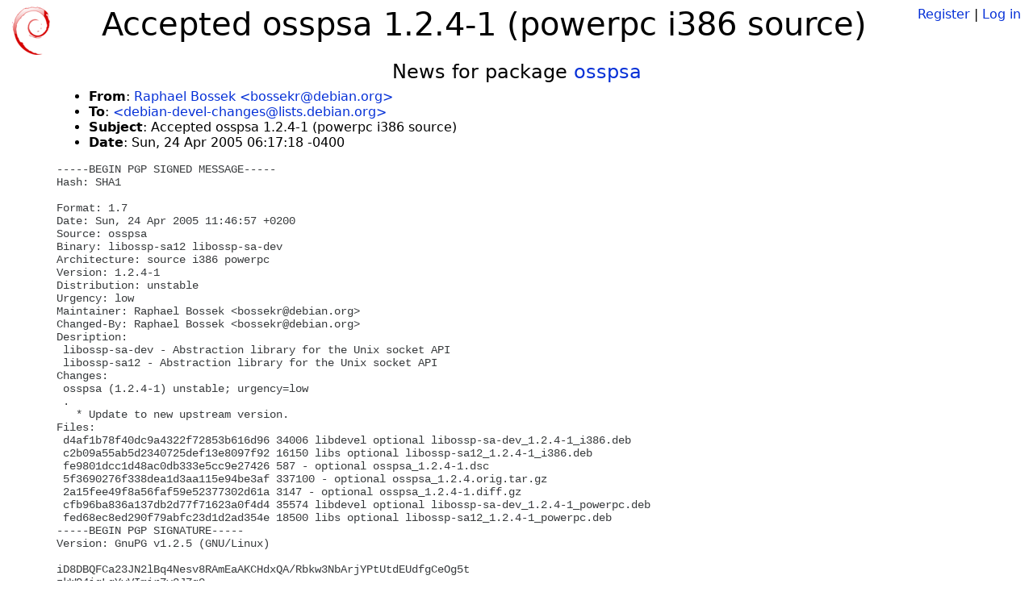

--- FILE ---
content_type: text/html; charset=utf-8
request_url: https://tracker.debian.org/news/413312/accepted-osspsa-124-1-powerpc-i386-source/
body_size: 1927
content:

<!DOCTYPE html>
<html>
    <head>
        <meta charset="utf-8">
        <title>Debian Package Tracker</title>
        <meta name="viewport" content="width=device-width, initial-scale=1, shrink-to-fit=no">
	<meta http-equiv="x-ua-compatible" content="ie=edge">
        <link href="/static/css/bootstrap.min.css" rel="stylesheet" media="screen">
        <link href="/static/css/octicons.css" rel="stylesheet" media="screen">
        <link href="/static/css/style.css" rel="stylesheet" media="screen">
        <link type="application/opensearchdescription+xml" title="Debian Package Tracker Search" rel="search" href="/search.xml"/>
        

        
        
    </head>
    <body>
        
        <header class="page-header">
            <div class="container-fluid">
                
		<div class="row">
		<div class="col-xs-12 text-xs-center">
		    <div class="pull-xs-left">
<a href="/"><img src="/static/img/logo.png" alt="Debian Package Tracker" title="Visit the main page" ></a>
</div>
		    <div class="pull-xs-right">
		    
		    
    <span><a id="account-register" href="/accounts/register/">Register</a></span>
    <span>|</span>
    <span><a id="account-login" href="/accounts/login/">Log in</a></span>


		    
		    </div>
		    
    <h1>Accepted osspsa 1.2.4-1 (powerpc i386 source)</h1>

		</div>
		</div>
                
            </div>
        </header>
        

	
        <div class="container">
            
<h4 class="text-xs-center">News for package <a href="/pkg/osspsa">osspsa</a></h4>
<div class="row">
    
    <ul class="email-news-headers">

<li><b>From</b>: 
    
        
            
            <a href="mailto:bossekr@debian.org" target="_blank">Raphael Bossek &lt;bossekr@debian.org&gt;</a>
        
    
</li>

<li><b>To</b>: 
    
        
            
            <a href="mailto:debian-devel-changes@lists.debian.org" target="_blank"> &lt;debian-devel-changes@lists.debian.org&gt;</a>
        
    
</li>

<li><b>Subject</b>: 
    
        Accepted osspsa 1.2.4-1 (powerpc i386 source)
    
</li>

<li><b>Date</b>: 
    
        Sun, 24 Apr 2005 06:17:18 -0400
    
</li>


</ul>

<div class="email-news-body">
	<pre>-----BEGIN PGP SIGNED MESSAGE-----
Hash: SHA1

Format: 1.7
Date: Sun, 24 Apr 2005 11:46:57 +0200
Source: osspsa
Binary: libossp-sa12 libossp-sa-dev
Architecture: source i386 powerpc
Version: 1.2.4-1
Distribution: unstable
Urgency: low
Maintainer: Raphael Bossek &lt;bossekr@debian.org&gt;
Changed-By: Raphael Bossek &lt;bossekr@debian.org&gt;
Desription: 
 libossp-sa-dev - Abstraction library for the Unix socket API
 libossp-sa12 - Abstraction library for the Unix socket API
Changes: 
 osspsa (1.2.4-1) unstable; urgency=low
 .
   * Update to new upstream version.
Files: 
 d4af1b78f40dc9a4322f72853b616d96 34006 libdevel optional libossp-sa-dev_1.2.4-1_i386.deb
 c2b09a55ab5d2340725def13e8097f92 16150 libs optional libossp-sa12_1.2.4-1_i386.deb
 fe9801dcc1d48ac0db333e5cc9e27426 587 - optional osspsa_1.2.4-1.dsc
 5f3690276f338dea1d3aa115e94be3af 337100 - optional osspsa_1.2.4.orig.tar.gz
 2a15fee49f8a56faf59e52377302d61a 3147 - optional osspsa_1.2.4-1.diff.gz
 cfb96ba836a137db2d77f71623a0f4d4 35574 libdevel optional libossp-sa-dev_1.2.4-1_powerpc.deb
 fed68ec8ed290f79abfc23d1d2ad354e 18500 libs optional libossp-sa12_1.2.4-1_powerpc.deb
-----BEGIN PGP SIGNATURE-----
Version: GnuPG v1.2.5 (GNU/Linux)

iD8DBQFCa23JN2lBq4Nesv8RAmEaAKCHdxQA/Rbkw3NbArjYPtUtdEUdfgCeOg5t
zkWO4igLgYvVImirZv3JZg0=
=nFgz
-----END PGP SIGNATURE-----


Accepted:
libossp-sa-dev_1.2.4-1_i386.deb
  to pool/main/o/osspsa/libossp-sa-dev_1.2.4-1_i386.deb
libossp-sa-dev_1.2.4-1_powerpc.deb
  to pool/main/o/osspsa/libossp-sa-dev_1.2.4-1_powerpc.deb
libossp-sa12_1.2.4-1_i386.deb
  to pool/main/o/osspsa/libossp-sa12_1.2.4-1_i386.deb
libossp-sa12_1.2.4-1_powerpc.deb
  to pool/main/o/osspsa/libossp-sa12_1.2.4-1_powerpc.deb
osspsa_1.2.4-1.diff.gz
  to pool/main/o/osspsa/osspsa_1.2.4-1.diff.gz
osspsa_1.2.4-1.dsc
  to pool/main/o/osspsa/osspsa_1.2.4-1.dsc
osspsa_1.2.4.orig.tar.gz
  to pool/main/o/osspsa/osspsa_1.2.4.orig.tar.gz


-- 
To UNSUBSCRIBE, email to debian-devel-changes-REQUEST@lists.debian.org
with a subject of &quot;unsubscribe&quot;. Trouble? Contact listmaster@lists.debian.org


</pre>
</div>

    
</div>

        </div>
	

        <footer id="footer" class="footer">
            <hr>
            <div class="container-fluid">
                <div class="text-xs-center p-b-1">
                    
                                        <div id="footer-title"><a href="https://www.debian.org">Debian</a> Package Tracker — <a href="https://deb.li/DTAuthors">Copyright</a> 2013-2025 The Distro Tracker Developers</div>
                    <div id="footer-bugs">
			Report problems to the <a href="https://bugs.debian.org/tracker.debian.org">tracker.debian.org pseudo-package</a> in the <a href="https://bugs.debian.org">Debian <acronym title="Bug Tracking System">BTS</acronym></a>.
		    </div>
                    <div id="footer-help">
                        <a href="https://qa.pages.debian.net/distro-tracker/">Documentation</a> —
                        <a href="https://salsa.debian.org/qa/distro-tracker/issues">Bugs</a> —
                        <a href="https://salsa.debian.org/qa/distro-tracker">Git Repository</a> —
                        <a href="https://qa.pages.debian.net/distro-tracker/contributing.html">Contributing</a>
                    </div>

                    
                </div>
            </div>
        </footer>

        <script src="/static/js/jquery.min.js"></script>
        <script src="/static/js/jquery.cookie.js"></script>
        <script src="/static/js/tether.min.js"></script>
        <script src="/static/js/popper.min.js"></script>
        <script src="/static/js/bootstrap.min.js"></script>
        <script src="/static/js/typeahead.bundle.min.js"></script>
        <script src="/static/js/main.js"></script>
        
    </body>
</html>
